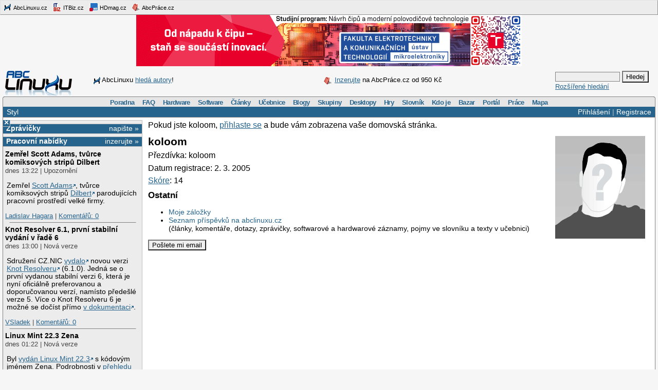

--- FILE ---
content_type: text/html; charset=utf-8
request_url: https://www.google.com/recaptcha/api2/aframe
body_size: -86
content:
<!DOCTYPE HTML><html><head><meta http-equiv="content-type" content="text/html; charset=UTF-8"></head><body><script nonce="kQfgNW63CR5a6s4do-5nJQ">/** Anti-fraud and anti-abuse applications only. See google.com/recaptcha */ try{var clients={'sodar':'https://pagead2.googlesyndication.com/pagead/sodar?'};window.addEventListener("message",function(a){try{if(a.source===window.parent){var b=JSON.parse(a.data);var c=clients[b['id']];if(c){var d=document.createElement('img');d.src=c+b['params']+'&rc='+(localStorage.getItem("rc::a")?sessionStorage.getItem("rc::b"):"");window.document.body.appendChild(d);sessionStorage.setItem("rc::e",parseInt(sessionStorage.getItem("rc::e")||0)+1);localStorage.setItem("rc::h",'1768393827197');}}}catch(b){}});window.parent.postMessage("_grecaptcha_ready", "*");}catch(b){}</script></body></html>